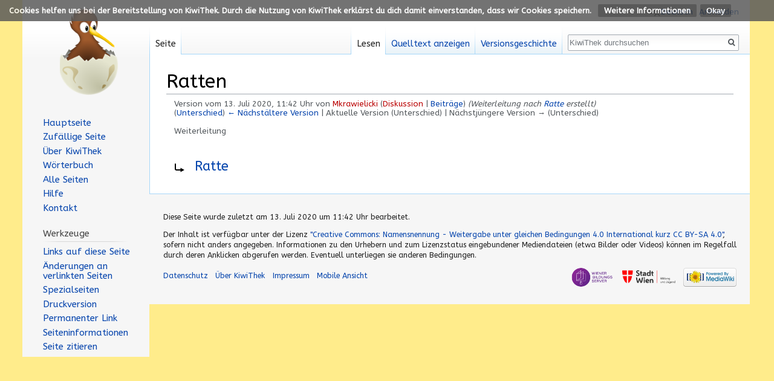

--- FILE ---
content_type: text/html; charset=UTF-8
request_url: https://kiwithek.wien/index.php?title=Ratten&oldid=72601
body_size: 5498
content:
<!DOCTYPE html>
<html class="client-nojs" lang="de" dir="ltr">
<head>
<meta charset="UTF-8"/>
<title>Ratten – KiwiThek</title>
<script>document.documentElement.className = document.documentElement.className.replace( /(^|\s)client-nojs(\s|$)/, "$1client-js$2" );</script>
<script>(window.RLQ=window.RLQ||[]).push(function(){mw.config.set({"wgCanonicalNamespace":"","wgCanonicalSpecialPageName":false,"wgNamespaceNumber":0,"wgPageName":"Ratten","wgTitle":"Ratten","wgCurRevisionId":72601,"wgRevisionId":72601,"wgArticleId":7528,"wgIsArticle":true,"wgIsRedirect":true,"wgAction":"view","wgUserName":null,"wgUserGroups":["*"],"wgCategories":[],"wgBreakFrames":false,"wgPageContentLanguage":"de","wgPageContentModel":"wikitext","wgSeparatorTransformTable":[",\t.",".\t,"],"wgDigitTransformTable":["",""],"wgDefaultDateFormat":"dmy","wgMonthNames":["","Januar","Februar","März","April","Mai","Juni","Juli","August","September","Oktober","November","Dezember"],"wgMonthNamesShort":["","Jan.","Feb.","Mär.","Apr.","Mai","Jun.","Jul.","Aug.","Sep.","Okt.","Nov.","Dez."],"wgRelevantPageName":"Ratten","wgRelevantArticleId":7528,"wgRequestId":"1985cba137f94d2e3d540ef8","wgIsProbablyEditable":false,"wgRelevantPageIsProbablyEditable":false,"wgRestrictionEdit":[],"wgRestrictionMove":[],"wgCategoryTreePageCategoryOptions":"{\"mode\":0,\"hideprefix\":20,\"showcount\":true,\"namespaces\":false}","wgMediaViewerOnClick":true,"wgMediaViewerEnabledByDefault":true,"wgWikiEditorEnabledModules":[],"wgPreferredVariant":"de","wgMFExpandAllSectionsUserOption":true,"wgMFEnableFontChanger":true,"wgMFDisplayWikibaseDescriptions":{"search":false,"nearby":false,"watchlist":false,"tagline":false},"wgULSAcceptLanguageList":[],"wgULSCurrentAutonym":"Deutsch","wgPopupsShouldSendModuleToUser":true,"wgPopupsConflictsWithNavPopupGadget":false});mw.loader.state({"site.styles":"ready","noscript":"ready","user.styles":"ready","user":"ready","user.options":"loading","user.tokens":"loading","mediawiki.action.view.redirectPage":"ready","ext.uls.pt":"ready","ext.CookieWarning.styles":"ready","mediawiki.legacy.shared":"ready","mediawiki.legacy.commonPrint":"ready","mediawiki.sectionAnchor":"ready","mediawiki.skinning.interface":"ready","skins.vector.styles":"ready"});mw.loader.implement("user.options@1wzrrbt",function($,jQuery,require,module){/*@nomin*/mw.user.options.set({"variant":"de"});
});mw.loader.implement("user.tokens@1vd9qkf",function($,jQuery,require,module){/*@nomin*/mw.user.tokens.set({"editToken":"+\\","patrolToken":"+\\","watchToken":"+\\","csrfToken":"+\\"});
});mw.loader.load(["site","mediawiki.page.startup","mediawiki.user","mediawiki.hidpi","mediawiki.page.ready","mediawiki.searchSuggest","ext.uls.interface","ext.popups","ext.moderation.notify","ext.moderation.notify.desktop","ext.CookieWarning","skins.vector.js"]);});</script>
<link rel="stylesheet" href="/load.php?debug=false&amp;lang=de&amp;modules=ext.CookieWarning.styles%7Cext.uls.pt%7Cmediawiki.action.view.redirectPage%7Cmediawiki.legacy.commonPrint%2Cshared%7Cmediawiki.sectionAnchor%7Cmediawiki.skinning.interface%7Cskins.vector.styles&amp;only=styles&amp;skin=vector"/>
<script async="" src="/load.php?debug=false&amp;lang=de&amp;modules=startup&amp;only=scripts&amp;skin=vector"></script>
<meta name="ResourceLoaderDynamicStyles" content=""/>
<link rel="stylesheet" href="/load.php?debug=false&amp;lang=de&amp;modules=site.styles&amp;only=styles&amp;skin=vector"/>
<meta name="generator" content="MediaWiki 1.31.5"/>
<meta name="robots" content="noindex,nofollow"/>
<link rel="shortcut icon" href="/favicon.ico"/>
<link rel="search" type="application/opensearchdescription+xml" href="/opensearch_desc.php" title="KiwiThek (de)"/>
<link rel="EditURI" type="application/rsd+xml" href="https://kiwithek.wien/api.php?action=rsd"/>
<link rel="license" href="https://creativecommons.org/licenses/by-sa/4.0/deed.de"/>
<link rel="alternate" type="application/atom+xml" title="Atom-Feed für „KiwiThek“" href="/index.php?title=Spezial:Letzte_%C3%84nderungen&amp;feed=atom"/>
<!--[if lt IE 9]><script src="/load.php?debug=false&amp;lang=de&amp;modules=html5shiv&amp;only=scripts&amp;skin=vector&amp;sync=1"></script><![endif]-->
</head>
<body class="mediawiki ltr sitedir-ltr capitalize-all-nouns mw-hide-empty-elt ns-0 ns-subject page-Ratten rootpage-Ratten skin-vector action-view"><div class="mw-cookiewarning-container"><div class="mw-cookiewarning-text"><span>Cookies helfen uns bei der Bereitstellung von KiwiThek. Durch die Nutzung von KiwiThek erklärst du dich damit einverstanden, dass wir Cookies speichern.</span>&#160;<a href="https://kiwithek.wien/index.php/KiwiThek:Datenschutz">Weitere Informationen</a><form method="POST"><input name="disablecookiewarning" class="mw-cookiewarning-dismiss" type="submit" value="Okay"/></form></div></div>		<div id="mw-page-base" class="noprint"></div>
		<div id="mw-head-base" class="noprint"></div>
		<div id="content" class="mw-body" role="main">
			<a id="top"></a>
			<div class="mw-indicators mw-body-content">
</div>
<h1 id="firstHeading" class="firstHeading" lang="de">Ratten</h1>			<div id="bodyContent" class="mw-body-content">
				<div id="siteSub" class="noprint">Aus KiwiThek</div>				<div id="contentSub"><div class="mw-revision"><div id="mw-revision-info">Version vom 13. Juli 2020, 11:42 Uhr von <a href="/index.php?title=Benutzer:Mkrawielicki&amp;action=edit&amp;redlink=1" class="new mw-userlink" title="Benutzer:Mkrawielicki (Seite nicht vorhanden)"><bdi>Mkrawielicki</bdi></a> <span class="mw-usertoollinks">(<a href="/index.php?title=Benutzer_Diskussion:Mkrawielicki&amp;action=edit&amp;redlink=1" class="new mw-usertoollinks-talk" title="Benutzer Diskussion:Mkrawielicki (Seite nicht vorhanden)">Diskussion</a> | <a href="/index.php/Spezial:Beitr%C3%A4ge/Mkrawielicki" class="mw-usertoollinks-contribs" title="Spezial:Beiträge/Mkrawielicki">Beiträge</a>)</span> <span class="comment">(Weiterleitung nach <a href="/index.php/Ratte" title="Ratte">Ratte</a> erstellt)</span></div><div id="mw-revision-nav">(<a href="/index.php?title=Ratten&amp;diff=prev&amp;oldid=72601" class="mw-redirect" title="Ratten">Unterschied</a>) <a href="/index.php?title=Ratten&amp;direction=prev&amp;oldid=72601" class="mw-redirect" title="Ratten">← Nächstältere Version</a> | Aktuelle Version (Unterschied) | Nächstjüngere Version → (Unterschied)</div></div><br />
				<span id="redirectsub">Weiterleitung</span></div>
								<div id="jump-to-nav" class="mw-jump">
					Wechseln zu:					<a href="#mw-head">Navigation</a>, 					<a href="#p-search">Suche</a>
				</div>
				<div id="mw-content-text" lang="de" dir="ltr" class="mw-content-ltr"><div class="redirectMsg"><p>Weiterleitung nach:</p><ul class="redirectText"><li><a href="/index.php/Ratte" title="Ratte">Ratte</a></li></ul></div><div class="mw-parser-output">
<!-- 
NewPP limit report
Cached time: 20260123143655
Cache expiry: 86400
Dynamic content: false
CPU time usage: 0.001 seconds
Real time usage: 0.001 seconds
Preprocessor visited node count: 0/1000000
Preprocessor generated node count: 2/1000000
Post‐expand include size: 0/2097152 bytes
Template argument size: 0/2097152 bytes
Highest expansion depth: 0/40
Expensive parser function count: 0/100
Unstrip recursion depth: 0/20
Unstrip post‐expand size: 0/5000000 bytes
-->
<!--
Transclusion expansion time report (%,ms,calls,template)
100.00%    0.000      1 -total
-->
</div>
<!-- Saved in parser cache with key kiwithek:pcache:idhash:7528-0!canonical and timestamp 20260123143655 and revision id 72601
 -->
</div>					<div class="printfooter">
						Abgerufen von „<a dir="ltr" href="https://kiwithek.wien/index.php?title=Ratten&amp;oldid=72601">https://kiwithek.wien/index.php?title=Ratten&amp;oldid=72601</a>“					</div>
				<div id="catlinks" class="catlinks catlinks-allhidden" data-mw="interface"></div>				<div class="visualClear"></div>
							</div>
		</div>
		<div id="mw-navigation">
			<h2>Navigationsmenü</h2>
			<div id="mw-head">
									<div id="p-personal" role="navigation" class="" aria-labelledby="p-personal-label">
						<h3 id="p-personal-label">Meine Werkzeuge</h3>
						<ul>
							<li id="pt-uls" class="active"><a href="#" class="uls-trigger">Deutsch</a></li><li id="pt-login"><a href="/index.php?title=Spezial:Anmelden&amp;returnto=Ratten&amp;returntoquery=oldid%3D72601" title="Sich anzumelden wird gerne gesehen, ist jedoch nicht zwingend erforderlich. [o]" accesskey="o">Anmelden</a></li>						</ul>
					</div>
									<div id="left-navigation">
										<div id="p-namespaces" role="navigation" class="vectorTabs" aria-labelledby="p-namespaces-label">
						<h3 id="p-namespaces-label">Namensräume</h3>
						<ul>
							<li id="ca-nstab-main" class="selected"><span><a href="/index.php/Ratten" class="mw-redirect" title="Seiteninhalt anzeigen [c]" accesskey="c">Seite</a></span></li><li id="ca-talk" class="new"><span><a href="/index.php?title=Diskussion:Ratten&amp;action=edit&amp;redlink=1" rel="discussion" title="Diskussion zum Seiteninhalt (Seite nicht vorhanden) [t]" accesskey="t">Diskussion</a></span></li>						</ul>
					</div>
										<div id="p-variants" role="navigation" class="vectorMenu emptyPortlet" aria-labelledby="p-variants-label">
												<input type="checkbox" class="vectorMenuCheckbox" aria-labelledby="p-variants-label" />
						<h3 id="p-variants-label">
							<span>Varianten</span>
						</h3>
						<div class="menu">
							<ul>
															</ul>
						</div>
					</div>
									</div>
				<div id="right-navigation">
										<div id="p-views" role="navigation" class="vectorTabs" aria-labelledby="p-views-label">
						<h3 id="p-views-label">Ansichten</h3>
						<ul>
							<li id="ca-view" class="collapsible selected"><span><a href="/index.php/Ratten" class="mw-redirect">Lesen</a></span></li><li id="ca-viewsource" class="collapsible"><span><a href="/index.php?title=Ratten&amp;action=edit" title="Diese Seite ist geschützt. Ihr Quelltext kann dennoch angesehen und kopiert werden. [e]" accesskey="e">Quelltext anzeigen</a></span></li><li id="ca-history" class="collapsible"><span><a href="/index.php?title=Ratten&amp;action=history" title="Frühere Versionen dieser Seite [h]" accesskey="h">Versionsgeschichte</a></span></li>						</ul>
					</div>
										<div id="p-cactions" role="navigation" class="vectorMenu emptyPortlet" aria-labelledby="p-cactions-label">
						<input type="checkbox" class="vectorMenuCheckbox" aria-labelledby="p-cactions-label" />
						<h3 id="p-cactions-label"><span>Mehr</span></h3>
						<div class="menu">
							<ul>
															</ul>
						</div>
					</div>
										<div id="p-search" role="search">
						<h3>
							<label for="searchInput">Suche</label>
						</h3>
						<form action="/index.php" id="searchform">
							<div id="simpleSearch">
								<input type="search" name="search" placeholder="KiwiThek durchsuchen" title="KiwiThek durchsuchen [f]" accesskey="f" id="searchInput"/><input type="hidden" value="Spezial:Suche" name="title"/><input type="submit" name="fulltext" value="Finden" title="Suche nach Seiten, die diesen Text enthalten" id="mw-searchButton" class="searchButton mw-fallbackSearchButton"/><input type="submit" name="go" value="Seite" title="Gehe direkt zu der Seite mit genau diesem Namen, falls sie vorhanden ist." id="searchButton" class="searchButton"/>							</div>
						</form>
					</div>
									</div>
			</div>
			<div id="mw-panel">
				<div id="p-logo" role="banner"><a class="mw-wiki-logo" href="/index.php/Hauptseite"  title="Hauptseite"></a></div>
						<div class="portal" role="navigation" id="p-Navigation" aria-labelledby="p-Navigation-label">
			<h3 id="p-Navigation-label">Navigation</h3>
			<div class="body">
								<ul>
					<li id="n-Hauptseite"><a href="/index.php/Hauptseite">Hauptseite</a></li><li id="n-randompage"><a href="/index.php/Spezial:Zuf%C3%A4llige_Seite" title="Zufällige Seite aufrufen [x]" accesskey="x">Zufällige Seite</a></li><li id="n-.C3.9Cber-KiwiThek"><a href="/index.php/KiwiThek:%C3%9Cber_KiwiThek">Über KiwiThek</a></li><li id="n-W.C3.B6rterbuch"><a href="/index.php/Kategorie:W%C3%B6rterbuch">Wörterbuch</a></li><li id="n-Alle-Seiten"><a href="/index.php/Spezial:Alle_Seiten">Alle Seiten</a></li><li id="n-Hilfe"><a href="/index.php/Hilfe:Hilfe">Hilfe</a></li><li id="n-Kontakt"><a href="/index.php/Hilfe:Kontakt">Kontakt</a></li>				</ul>
							</div>
		</div>
			<div class="portal" role="navigation" id="p-tb" aria-labelledby="p-tb-label">
			<h3 id="p-tb-label">Werkzeuge</h3>
			<div class="body">
								<ul>
					<li id="t-whatlinkshere"><a href="/index.php/Spezial:Linkliste/Ratten" title="Liste aller Seiten, die hierher verlinken [j]" accesskey="j">Links auf diese Seite</a></li><li id="t-recentchangeslinked"><a href="/index.php/Spezial:%C3%84nderungen_an_verlinkten_Seiten/Ratten" rel="nofollow" title="Letzte Änderungen an Seiten, die von hier verlinkt sind [k]" accesskey="k">Änderungen an verlinkten Seiten</a></li><li id="t-specialpages"><a href="/index.php/Spezial:Spezialseiten" title="Liste aller Spezialseiten [q]" accesskey="q">Spezialseiten</a></li><li id="t-print"><a href="/index.php?title=Ratten&amp;oldid=72601&amp;printable=yes" rel="alternate" title="Druckansicht dieser Seite [p]" accesskey="p">Druckversion</a></li><li id="t-permalink"><a href="/index.php?title=Ratten&amp;oldid=72601" title="Dauerhafter Link zu dieser Seitenversion">Permanenter Link</a></li><li id="t-info"><a href="/index.php?title=Ratten&amp;action=info" title="Weitere Informationen über diese Seite">Seiten­informationen</a></li><li id="t-cite"><a href="/index.php?title=Spezial:Zitierhilfe&amp;page=Ratten&amp;id=72601" title="Hinweise, wie diese Seite zitiert werden kann">Seite zitieren</a></li>				</ul>
							</div>
		</div>
				</div>
		</div>
				<div id="footer" role="contentinfo">
						<ul id="footer-info">
								<li id="footer-info-lastmod"> Diese Seite wurde zuletzt am 13. Juli 2020 um 11:42 Uhr bearbeitet.</li>
								<li id="footer-info-copyright">Der Inhalt ist verfügbar unter der Lizenz <a class="external" rel="nofollow" href="https://creativecommons.org/licenses/by-sa/4.0/deed.de">&quot;Creative Commons: Namensnennung - Weitergabe unter gleichen Bedingungen 4.0 International kurz CC BY-SA 4.0&quot;</a>, sofern nicht anders angegeben. Informationen zu den Urhebern und zum Lizenzstatus eingebundener Mediendateien (etwa Bilder oder Videos) können im Regelfall durch deren Anklicken abgerufen werden. Eventuell unterliegen sie anderen Bedingungen.</li>
							</ul>
						<ul id="footer-places">
								<li id="footer-places-privacy"><a href="/index.php/KiwiThek:Datenschutz" title="KiwiThek:Datenschutz">Datenschutz</a></li>
								<li id="footer-places-about"><a href="/index.php/KiwiThek:%C3%9Cber_KiwiThek" title="KiwiThek:Über KiwiThek">Über KiwiThek</a></li>
								<li id="footer-places-disclaimer"><a href="/index.php/KiwiThek:Impressum" title="KiwiThek:Impressum">Impressum</a></li>
								<li id="footer-places-mobileview"><a href="https://kiwithek.wien/index.php?title=Ratten&amp;oldid=72601&amp;mobileaction=toggle_view_mobile" class="noprint stopMobileRedirectToggle">Mobile Ansicht</a></li>
							</ul>
										<ul id="footer-icons" class="noprint">
										<li id="footer-copyrightico">
						<a href="https://bildungsserver.wien"><img src="/resources/assets/wibs.svg" alt="Wiener Bildungsserver" width="88" height="31"/></a>					</li>
										<li id="footer-poweredbyico">
						<a href="https://www.wien.gv.at/kontakte/ma13/"><img src="/resources/assets/ma13.png" alt="MA 13 - Bildung und außerschulische Jugendbetreuung" width="88" height="31"/></a><a href="https://www.mediawiki.org/"><img src="/resources/assets/poweredby_mediawiki_88x31.png" alt="Powered by MediaWiki" srcset="/resources/assets/poweredby_mediawiki_132x47.png 1.5x, /resources/assets/poweredby_mediawiki_176x62.png 2x" width="88" height="31"/></a>					</li>
									</ul>
						<div style="clear: both;"></div>
		</div>
		<script>(window.RLQ=window.RLQ||[]).push(function(){mw.config.set({"wgPageParseReport":{"limitreport":{"cputime":"0.001","walltime":"0.001","ppvisitednodes":{"value":0,"limit":1000000},"ppgeneratednodes":{"value":2,"limit":1000000},"postexpandincludesize":{"value":0,"limit":2097152},"templateargumentsize":{"value":0,"limit":2097152},"expansiondepth":{"value":0,"limit":40},"expensivefunctioncount":{"value":0,"limit":100},"unstrip-depth":{"value":0,"limit":20},"unstrip-size":{"value":0,"limit":5000000},"timingprofile":["100.00%    0.000      1 -total"]},"cachereport":{"timestamp":"20260123143655","ttl":86400,"transientcontent":false}}});});</script><script>(window.RLQ=window.RLQ||[]).push(function(){mw.config.set({"wgBackendResponseTime":578});});</script>
	</body>
</html>
